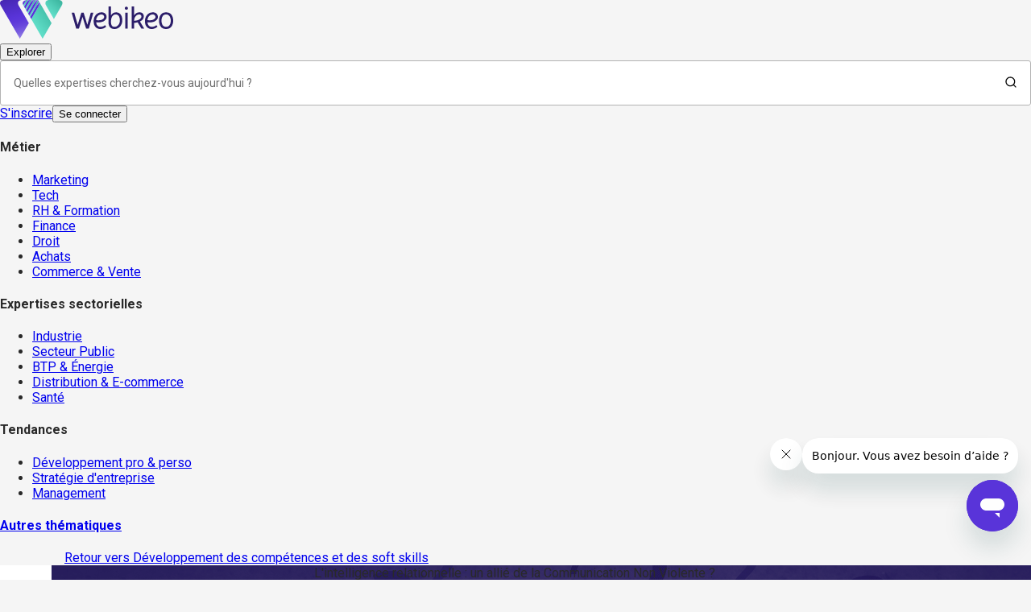

--- FILE ---
content_type: image/svg+xml
request_url: https://webikeo.fr/_next/static/media/banner-channel-background-round.dabefd7e.svg
body_size: 849
content:
<svg width="155" height="84" viewBox="0 0 155 84" fill="none" xmlns="http://www.w3.org/2000/svg">
<mask id="mask0_2268_34490" style="mask-type:alpha" maskUnits="userSpaceOnUse" x="0" y="0" width="244" height="245">
<g style="mix-blend-mode:multiply">
<path d="M244 122C244 189.379 189.379 244 122 244C54.6213 244 0 189.379 0 122C0 54.6214 54.6213 0.00012207 122 0.00012207C189.379 0.00012207 244 54.6214 244 122Z" fill="#304FE6"/>
</g>
</mask>
<g mask="url(#mask0_2268_34490)">
<path d="M-160 260.52L33.2712 -16.0001" stroke="#5FDDC7" stroke-width="4"/>
<path d="M-146.729 260.52L46.5427 -16.0001" stroke="#5FDDC7" stroke-width="4"/>
<path d="M-133.457 260.52L59.8142 -16.0001" stroke="#5FDDC7" stroke-width="4"/>
<path d="M-120.186 260.52L73.0857 -16.0001" stroke="#5FDDC7" stroke-width="4"/>
<path d="M-106.914 260.52L86.3571 -16.0001" stroke="#5FDDC7" stroke-width="4"/>
<path d="M-93.6426 260.52L99.6286 -16.0001" stroke="#5FDDC7" stroke-width="4"/>
<path d="M-80.3711 260.52L112.9 -16.0001" stroke="#5FDDC7" stroke-width="4"/>
<path d="M-67.0996 260.52L126.172 -16.0001" stroke="#5FDDC7" stroke-width="4"/>
<path d="M-53.8281 260.52L139.443 -16.0001" stroke="#5FDDC7" stroke-width="4"/>
<path d="M-40.5566 260.52L152.715 -16.0001" stroke="#5FDDC7" stroke-width="4"/>
<path d="M-27.2852 260.52L165.986 -16.0001" stroke="#5FDDC7" stroke-width="4"/>
<path d="M-14.0137 260.52L179.258 -16.0001" stroke="#5FDDC7" stroke-width="4"/>
<path d="M-0.742188 260.52L192.529 -16.0001" stroke="#5FDDC7" stroke-width="4"/>
<path d="M12.5293 260.52L205.8 -16.0001" stroke="#5FDDC7" stroke-width="4"/>
<path d="M25.8008 260.52L219.072 -16.0001" stroke="#5FDDC7" stroke-width="4"/>
<path d="M39.0723 260.52L232.343 -16.0001" stroke="#5FDDC7" stroke-width="4"/>
<path d="M52.3438 260.52L245.615 -16.0001" stroke="#5FDDC7" stroke-width="4"/>
<path d="M65.6152 260.52L258.886 -16.0001" stroke="#5FDDC7" stroke-width="4"/>
<path d="M78.8867 260.52L272.158 -16.0001" stroke="#5FDDC7" stroke-width="4"/>
<path d="M92.1582 260.52L285.429 -16.0001" stroke="#5FDDC7" stroke-width="4"/>
<path d="M105.43 260.52L298.701 -16.0001" stroke="#5FDDC7" stroke-width="4"/>
<path d="M118.701 260.52L311.972 -16.0001" stroke="#5FDDC7" stroke-width="4"/>
<path d="M131.973 260.52L325.244 -16.0001" stroke="#5FDDC7" stroke-width="4"/>
<path d="M145.244 260.52L338.515 -16.0001" stroke="#5FDDC7" stroke-width="4"/>
</g>
</svg>


--- FILE ---
content_type: application/javascript; charset=UTF-8
request_url: https://webikeo.fr/_next/static/chunks/4951-1ab32b8bb3c3446e.js
body_size: 16347
content:
"use strict";(self.webpackChunk_N_E=self.webpackChunk_N_E||[]).push([[4951],{80906:function(e,t,n){n.d(t,{$:function(){return Footer}});var r=n(83448),a=n(49169),i=n(52903),Footer=function(e){var t=e.categories,n=e.breadcrumbs,o=e.gtm,c=(0,a.$G)().t;return(0,i.tZ)(r.$,{t:c,categories:t,breadcrumbs:n,onConsentManagementClick:function(){return null},dataCy:"footer",dataTracking:{"data-click":"Footer","data-click-ch1":o.ch1,"data-click-ch2":o.ch2,"data-click-ch3":o.ch3,"data-click-lvl2":o.lvl2}})}},34328:function(e,t,n){n.d(t,{c:function(){return GTMTrackClick},s:function(){return GTMTrackPage}});var r=n(95235),a=n(2784),i=n(5632),o=n(23848);function ownKeys(e,t){var n=Object.keys(e);if(Object.getOwnPropertySymbols){var r=Object.getOwnPropertySymbols(e);t&&(r=r.filter(function(t){return Object.getOwnPropertyDescriptor(e,t).enumerable})),n.push.apply(n,r)}return n}function _objectSpread(e){for(var t=1;t<arguments.length;t++){var n=null!=arguments[t]?arguments[t]:{};t%2?ownKeys(Object(n),!0).forEach(function(t){(0,r.Z)(e,t,n[t])}):Object.getOwnPropertyDescriptors?Object.defineProperties(e,Object.getOwnPropertyDescriptors(n)):ownKeys(Object(n)).forEach(function(t){Object.defineProperty(e,t,Object.getOwnPropertyDescriptor(n,t))})}return e}var GTMTrackPage=function(e){var t=e.page,n=e.ch1,r=e.ch2,c=e.ch3,l=e.lvl2,s=e.custom,u=void 0===s?{}:s,d=(0,i.useRouter)(),p=(0,o.useSession)();return(0,a.useEffect)(function(){if(d.isReady&&"loading"!==p.status){var e,a=null==p?void 0:null===(e=p.data)||void 0===e?void 0:e.user;console.debug("GTM Navigation",{event:"trackingNavigation",sendPage:_objectSpread(_objectSpread({page:t,page_chapter1:n,page_chapter2:r,page_chapter3:c,site_level2:l},u),{},{langue:d.locale,userStatus:a?"connect\xe9":"non connect\xe9",userType:null!=a&&a.canClientConnect?"client":"non client"})})}},[t,n,r,c,l,u,d,p]),null},GTMTrackClick=function(e){var t=e.ch1,n=e.ch2,r=void 0===n?"":n,c=e.ch3,l=void 0===c?"":c,s=e.lvl2,u=void 0===s?0:s,d=(0,i.useRouter)(),p=(0,o.useSession)();return(0,a.useEffect)(function(){if(d.isReady&&"loading"!==p.status){var e,n=null==p?void 0:null===(e=p.data)||void 0===e?void 0:e.user,pushTrackingClick=function(e){if(e.target instanceof HTMLElement){var a=null!==(i=e.target.dataset)&&void 0!==i?i:null;if(a&&"click"in a&&("clickCh1"in a||t)&&("clickLvl2"in a||r)){var i,o,c,s,p,m=parseInt(a.clickLvl2);console.debug("GTM Click",{event:"trackingClic",sendClic:_objectSpread(_objectSpread(_objectSpread({click:a.click,click_chapter1:null!==(o=a.clickCh1)&&void 0!==o?o:t,click_chapter2:null!==(c=a.clickCh2)&&void 0!==c?c:r,click_chapter3:null!==(s=a.clickCh3)&&void 0!==s?s:l,site_level2:isNaN(m)?u:m,userType:null!=n&&n.canClientConnect?"client":"non client",userStatus:n?"connect\xe9":"non connect\xe9",langue:null===(p=d.locale)||void 0===p?void 0:p.toUpperCase()},a.locationWebinar&&{locationWebinar:a.locationWebinar}),a.sousCategorie&&{sousCategorie:a.sousCategorie}),a.sourceInscription&&{sourceInscription:a.sourceInscription})})}}};return document.addEventListener("click",pushTrackingClick),function(){return document.removeEventListener("click",pushTrackingClick)}}return function(){return null}},[t,r,l,u,d,p]),null}},85123:function(e,t,n){n.d(t,{h:function(){return Header}});var r=n(2784),a=n(54589),i=n(49169),o=n(23848),c=n(48214),l=n(5632),s=n(22995),u=n(52903),Header=function(e){var t=e.categories,n=e.gtm,d=(0,i.$G)().t,p=(0,o.useSession)(),m=(0,l.useRouter)(),b=(0,r.useMemo)(function(){var e;return null==p?void 0:null===(e=p.data)||void 0===e?void 0:e.user},[p]);return(0,u.tZ)(a.h,{t:d,dataCy:"header",menuDataList:t,signUpLinkUrl:"register",onLoginClick:function(){return m.push("/login")},onLogout:function(){return(0,o.signOut)({callbackUrl:"/"})},user:b,isUserLoading:"loading"===p.status,hasOnlyLogo:!1,hasSearchBar:!0,hasClientAccess:b&&b.canClientConnect,onClientConnect:function(){return(0,s.sA)()},headerSearchBar:function(){return(0,u.tZ)(c.Z,{dataCy:"home"})},dataTracking:{"data-click":"Header","data-click-ch1":n.ch1,"data-click-ch2":n.ch2,"data-click-ch3":n.ch3,"data-click-lvl2":n.lvl2}})}},56811:function(e,t,n){n.d(t,{r:function(){return BackToCategory}});var r=n(8125),a=n(20324),i=n(49169),o=n(39097),c=n.n(o),l=n(52903),BackToCategory=function(e){var t=e.url,n=e.label,o=e.className,s=(0,i.$G)().t;return(0,l.BX)(c(),{href:t,className:(0,a.m6)("flex items-center gap-2 text-primary-main linkCta",o),"data-click-ch3":"banni\xe8re","data-click":n?"retour vers ".concat(n):"retour vers tous les domaines d’expertise","data-cy":"back-category-link",children:[(0,l.tZ)(r.v,{name:"icon-arrow-left"}),n?s("common:links.back_to_category","",{category:n}):s("common:links.back_to_all_categories")]})}},18732:function(e,t,n){n.d(t,{k:function(){return WebinarRefererTracking}});var r=n(82876),a=n(2784),i=n(62902);function WebinarRefererTracking(e){var t=e.webinarId,n=e.subscriptionOriginList,o=(0,r.useSearchParams)();return(0,a.useEffect)(function(){if(!sessionStorage.getItem("subscription_tracking_".concat(t))){var e,r=null!==(e=o.get("source"))&&void 0!==e?e:i.zb,a=i.uL;n.some(function(e){return e.name===o.get("origin")})?a=o.get("origin"):i.A2.includes(r)&&(a=i.JR);var c={origin:a,source:r,campaign:o.get("campaign"),support:o.get("support"),channel_id:null};sessionStorage.setItem("subscription_tracking_".concat(t),JSON.stringify(c))}},[t,o,n]),null}},7794:function(e,t,n){n.d(t,{s:function(){return WebinarWithPlayer}});var r,a=n(95235),i=n(20406),o=n(28526),c=n.n(o),l=n(2784),s=n(65992),u=n(27149),d=n(62197),p=n(47746),m=n(8125),b=n(18033),f=n(55886);let g=(0,s.ZP)("div")`
  display: flex;
  flex-direction: column;
  align-items: center;
  height: auto;

  ${({theme:e})=>e.breakpoints.down("sm")} {
    height: 100%;
  }

  > div:first-child {
    height: 100%;
    display: flex;
    flex-direction: column;
    align-items: center;
    justify-content: center;
  }

  > button {
    width: 100%;
    max-width: 331px;

    ${({theme:e})=>e.breakpoints.down("sm")} {
      max-width: 294px;
    }
  }
`,h=(0,s.ZP)("div")`
  display: flex;
  flex-direction: row;
  column-gap: 8px;
  align-items: baseline;

  > a,
  > a:hover {
    text-decoration: underline;
  }

  ${({theme:e})=>e.breakpoints.down("sm")} {
      flex-wrap: wrap;
      justify-content: center;
  }
`,y=(0,s.ZP)("div")`
  width: 100%;
  text-align: center;

  ${({theme:e})=>e.breakpoints.down("sm")} {
    width: 200px;
  }
`,LockPanelForm=({t:e,onRegisterClick:t,onLoginClick:n,customCss:r,mode:a="dark",dataCy:i="lock-panel-form",dataTracking:o,actionType:c})=>{let s=(0,p.Z)(),v=(0,u.Z)(s.breakpoints.down("md")),w=v?"33px":"88px";"light"===a&&(w="80px");let k=Object.assign(Object.assign(Object.assign({},o),{"data-click":(null!=c?c:"")=="document"?"s'inscrire - ressource":"devenir membre"}),(null!=c?c:"")=="document"?{"data-click-ch3":"ressource"}:{"data-click-ch3":"noter le webinar"}),x=Object.assign(Object.assign(Object.assign({},o),{"data-click":(null!=c?c:"")=="document"?"connectez-vous pop up - ressource":"connectez-vous - d\xe9j\xe0 membre"}),(null!=c?c:"")=="document"?{"data-click-ch3":"ressource"}:{"data-click-ch3":"noter le webinar"});return l.createElement(g,{isMobile:v,style:r,mode:a,"data-cy":"lock-panel-form"},l.createElement("div",null,l.createElement(m.v,{name:"icon-lock",dataCy:`${i}-icon-lock`,style:{color:"light"===a?s.palette.primary.main:s.palette.neutral[50],fontSize:w}}),l.createElement(y,{isMobile:v,sx:{mt:v?"4px":"16px",mb:v?"8px":"16px"}},l.createElement(d.Z,{"data-cy":`${i}-register-content`,variant:"body2",color:"light"===a?"neutral.900":"neutral.50",component:"span"},e("common:lock-panel-form.register-content")))),l.createElement(b.K,{mode:a,size:`${v?"medium":"large"}`,label:e("common:signUp"),dataCy:`${i}-button`,onClick:t,dataTracking:k}),l.createElement(h,{sx:{mt:v?"5px":"16px"}},l.createElement(d.Z,{"data-cy":`${i}-already-member`,variant:"captionSemiBold",color:"light"===a?"neutral.900":"neutral.50",component:"span"},e("common:lock-panel-form.already-member")),l.createElement(f.e,{rel:"nofollow",onClick:n,dataTracking:x,dataCy:`${i}-anchor`},l.createElement(d.Z,Object.assign({component:"span",variant:"linkCta",color:"light"===a?"primary.main":"neutral.50"},x),e("common:lock-panel-form.connect")))))};var v=n(68782);let HasEngagedModal=({t:e,dataCy:t,isOpen:n,onClose:r,onRegisterClick:a,onLoginClick:i,dataTracking:o,actionType:c})=>l.createElement(v.u,{"data-cy":`${t}-has-engaged-modal`,open:n,onClose:r,hasCloseButton:!0,dataTracking:Object.assign(Object.assign({},o),(null!=c?c:"")=="document"?{"data-click":"fermeture pop up - ressource","data-click-ch3":"ressource"}:{"data-click-ch3":"noter le webinar"})},l.createElement(LockPanelForm,{t:e,dataCy:`${t}-engaged-modal`,onLoginClick:i,onRegisterClick:a,mode:"light",actionType:c}));var w=n(21280),k=n(36544),x=n(31312),_=n(49169),O=n(80123),C=n(5715),S=n(95965),E=n(82876),P=n(23848),j=n(29138),Z=n(41075),T=n(31073),$=n(33562),N=n(93683),D=n(13015),z=n(3245),R=n(31729),B=n(64402),W=n(22149),M=n(98614),I=n(19034),q=n.n(I),L=n(96577),F=n.n(L),X=n(52903),AboutTab=function(e){var t,n,r=e.webinar,a=e.channel,i=e.speakers,o=e.tags,c=e.organizers,s=e.customization,u=void 0===s?{}:s,d=e.bgColor,p=e.channelSubscribersCount,m=(0,_.$G)("common"),b=m.i18n,f=m.t,g=(0,E.useRouter)(),h=(0,C.N)().counters,y=r.status,v=r.isReplay&&(null===(t=r.clients)||void 0===t?void 0:null===(n=t.at(0))||void 0===n?void 0:n.hasActiveContentOnSite),w=(0,l.useMemo)(function(){var e=h.notes.find(function(e){return e.id_webinar===r.id});return(0,X.tZ)(M.a3,{i18n:b,children:(0,X.tZ)(T.Z,{score:(null==e?void 0:e.note)||0,count:(null==e?void 0:e.count)||0,color:u.mainColor})})},[h.notes,b,u.mainColor,r.id]),k=(0,l.useMemo)(function(){var e=q()(r.date);if("live"===y){var t=e.clone().add(r.duration,"minutes");return[{title:f("common:webinar_sheet.summary.schedule"),detail:"".concat(e.format("HH:mm")," - ").concat(t.format("HH:mm")," (Europe / Paris)")},{title:f("common:webinar_sheet.summary.date"),detail:e.format("DD/MM/YYYY")},{title:f("common:webinar_sheet.summary.replay"),detail:v?f("common:webinar_sheet.summary.available"):f("common:webinar_sheet.summary.not_available")},{title:f("common:webinar_sheet.summary.subscribersCount"),detail:f("common:subscribersWithCount","",{count:h.subscribers})}]}return[{title:f("common:webinar_sheet.summary.duration"),detail:"".concat(r.duration," mins")},{title:f("common:webinar_sheet.summary.replay"),detail:v?f("common:webinar_sheet.summary.available"):f("common:webinar_sheet.summary.not_available")},{title:f("common:webinar_sheet.summary.date"),detail:e.format("DD/MM/YYYY")},{title:f("common:webinar_sheet.summary.subscribersCount"),detail:f("common:subscribersWithCount","",{count:h.subscribers})},{title:f("common:webinar_sheet.summary.rating"),detail:w}]},[y,f,r.duration,r.date,h,v,w]);return(0,X.BX)("div",{children:[(0,X.BX)("div",{className:"flex gap-6 pb-16",children:[(0,X.BX)("div",{className:"flex flex-col w-full md:w-9/12 gap-16",children:[(0,X.tZ)("div",{className:"w-full",children:(0,X.BX)($.d,{title:r.title,author:{image:null==a?void 0:a.logoUrl.toString(),name:null==a?void 0:a.title,prefix:f("common:webinar_sheet.channel_title"),link:"/"+(null==a?void 0:a.path)},accentColor:u.accentColor,bgColor:d,children:[(0,X.tZ)("div",{dangerouslySetInnerHTML:{__html:r.description}}),(0,X.tZ)(Z.ZP,{item:!0,className:"terms-and-conditions",children:(0,X.tZ)(N.K,{t:f,clientOrganizers:c.client,webinarOrganizers:c.webinar})})]})}),(0,X.tZ)("div",{className:"w-full md:hidden","data-cy":"detail-list",children:(0,X.tZ)(D._,{children:(0,X.tZ)(z.q,{details:k})})}),!r.isSpeakerHidden&&(0,X.tZ)("div",{className:"w-full",children:(0,X.tZ)(R.A,{t:f,speakers:i,titleColor:u.accentColor,limit:3})}),o.length>0&&(0,X.tZ)(B.P,{t:f,tags:o,titleColor:u.accentColor})]}),(0,X.tZ)("div",{className:"max-md:hidden grow",children:(0,X.tZ)(D._,{sticky:!0,children:(0,X.tZ)(z.q,{details:k})})})]}),a&&(0,X.tZ)(W.E,{t:f,dataCy:"channel-banner",imgComponent:{Component:F()},channel:a,nbChannelFollows:p,onClick:function(){return g.push("/".concat(a.path))},dataTracking:{"data-click":"d\xe9couvrir la cha\xeene - bas de page"}})]})},A=n(55884),G=n(76739),H=n(65996),K=n(63955),U=n(66627),J=n(45924),Y=n(98623),Q=n(63649);let QualificationFormModal=({t:e,dataCy:t,isOpen:n,onHandleSubmit:r,onClose:a,form:i})=>{let[o,c]=(0,l.useState)(!1),[s,u]=(0,l.useState)(""),{handleSubmit:p,formState:m,control:f,watch:g,trigger:h}=(0,K.cI)({mode:"all",defaultValues:{formFields:i?i.formFields:[]}}),{fields:y}=(0,K.Dq)({control:f,name:"formFields"}),{isValid:w}=m;return l.createElement(v.u,{"data-cy":`${t}-qualification-form-modal`,open:n,onClose:a,className:"!pt-16 !pb-12 !px-16",hasCloseButton:!0},s&&l.createElement(Z.ZP,{container:!0},l.createElement(Z.ZP,{item:!0,xs:12,sx:{mb:5}},l.createElement(Y.s,{dataCy:`${t}-qualification-form-error`,mType:"error",t:e,message:s}))),l.createElement(Z.ZP,{item:!0,mb:4},l.createElement(d.Z,{"data-cy":`${t}-qualification-form-title`,variant:"title3",color:"primary.main",component:"span"},e("common:qualification-form-modal.title"))),l.createElement("form",{onSubmit:p(()=>{var e,t,n,a;return e=void 0,t=void 0,n=void 0,a=function*(){let e=g("formFields"),t=[];e.forEach(e=>{if(e.value&&("number"==typeof e.value||"string"==typeof e.value&&!Q.E.isEmpty(e.value))){let n=e.formFieldOptions.find(t=>t.id===Number(e.value)),r={value:"selection"===e.formFieldType.name?null==n?void 0:n.label:e.value,formFieldOption:"selection"===e.formFieldType.name?e.value:null,formField:e.id};t.push(r)}}),c(!0);try{r(t)}catch(e){u(e)}finally{c(!1)}},new(n||(n=Promise))(function(r,i){function fulfilled(e){try{step(a.next(e))}catch(e){i(e)}}function rejected(e){try{step(a.throw(e))}catch(e){i(e)}}function step(e){var t;e.done?r(e.value):((t=e.value)instanceof n?t:new n(function(e){e(t)})).then(fulfilled,rejected)}step((a=a.apply(e,t||[])).next())})}),"data-cy":`${t}-form-name`},l.createElement(Z.ZP,{container:!0,direction:"column",rowSpacing:2},y.map((n,r)=>"selection"===n.formFieldType.name?l.createElement(Z.ZP,{item:!0,xs:12,key:r},l.createElement(K.Qr,{name:`formFields.${r}.value`,control:f,rules:{required:n.is_required,validate:e=>!n.is_required||0!==Number(e)},render:({field:a,fieldState:i})=>l.createElement(J.P,Object.assign({t:e,dataCy:`${t}-qualification-form-fields-${r}`,label:n.label},a,{options:n.formFieldOptions.map(e=>({value:e.id,label:e.label})),error:i.error?e("forms.field.errors.required"):void 0,required:n.is_required,placeholder:e("forms.field.select.helper")}))})):l.createElement(Z.ZP,{item:!0,xs:12,key:r},l.createElement(K.Qr,{name:`formFields.${r}.value`,control:f,rules:{required:n.is_required,validate:{trim:e=>!n.is_required||!!e&&e.trim().length>0}},render:({field:a,fieldState:i})=>l.createElement(U.I,{inputProps:Object.assign(Object.assign({type:"text",dataCy:`${t}-qualification-form-fields-${r}`},a),{onBlur:()=>h(a.name)}),labelProps:{label:n.label,dataCy:`${t}-qualification-form-fields-${r}`,required:n.is_required},t:e,error:i.error?e("forms.field.errors.required"):void 0})}))),l.createElement(Z.ZP,{item:!0,xs:12},l.createElement(d.Z,{"data-cy":`${t}-qualification-form-required-help`,variant:"body1",color:"grey.700",component:"span"},e("common:qualification-form-modal.required-fields")))),l.createElement(Z.ZP,{container:!0,mt:4,justifyContent:"end"},l.createElement(b.K,{type:"submit",label:e("qualification-form-modal.continue-button"),dataCy:`${t}-qualification-form-submit`,mode:"light",size:"large",isLoading:o,disabled:!w}))))};var V=n(79215);function ownKeys(e,t){var n=Object.keys(e);if(Object.getOwnPropertySymbols){var r=Object.getOwnPropertySymbols(e);t&&(r=r.filter(function(t){return Object.getOwnPropertyDescriptor(e,t).enumerable})),n.push.apply(n,r)}return n}function _objectSpread(e){for(var t=1;t<arguments.length;t++){var n=null!=arguments[t]?arguments[t]:{};t%2?ownKeys(Object(n),!0).forEach(function(t){(0,a.Z)(e,t,n[t])}):Object.getOwnPropertyDescriptors?Object.defineProperties(e,Object.getOwnPropertyDescriptors(n)):ownKeys(Object(n)).forEach(function(t){Object.defineProperty(e,t,Object.getOwnPropertyDescriptor(n,t))})}return e}var Qualification=function(e){var t=e.webinarId,n=e.open,r=e.form,a=e.onClose,i=e.onSubmit,o=(0,_.$G)().t,c=(0,C.N)(),l=c.subscription,s=c.setSubscription,u=(0,V.qd)().setToastrState;return(0,X.tZ)(QualificationFormModal,{t:o,dataCy:"",isOpen:void 0!==n&&n,form:r,onClose:function(){a()},onHandleSubmit:function(e){"spectator"===l.role&&(0,A.Vx)(t,e).then(function(e){!0===e.success?(s(_objectSpread(_objectSpread({},l),{},{subscription:e.data})),i()):u({isOpen:!0,type:"error",message:o([e.message,"error:unknown"],"")})}).catch(function(e){e instanceof TypeError?u({isOpen:!0,type:"error",message:e.message||o("error:unknown")}):u({isOpen:!0,type:"error",message:o("error:unknown")})})}})},ee=n(62902),et=n(73972),en=n(97575);let er=(0,s.ZP)(Z.ZP)`
  ${({theme:e})=>e.breakpoints.up("md")} {
    margin-left: -31px !important;
  }
`,ea=(0,s.ZP)(Z.ZP)`
  width: 100%;

  button {
    width: 100%;
  }
`,ei=(0,s.ZP)(d.Z)`
  a {
    text-decoration: underline;
  }
  li {
    list-style: none;
  }
`,eo=(0,s.ZP)(Z.ZP)`
  margin-bottom: ${({theme:e})=>e.spacing(5)};
`,DataPrivacyModal=({t:e,dataCy:t,isOpen:n,onClose:r,clientOrganizers:a,webinarOrganizers:i=[],gdprTarget:o,gdprConsentMention:c,dataPrivacySharingConsent:s,modalLoadingButton:u,onButtonClick:p,onHandleChangeSharingConsent:m,buttonType:f="webinar",dataTracking:g})=>{let[h,y]=(0,l.useState)(s);a.length>0&&a.forEach(e=>{e&&(e.is_applied_to_all_webinars||0===i.length&&e.is_default)&&!i.map(e=>e.id).includes(e.id)&&i.push(e)});let w=o==ee.vZ.BTOC;return l.createElement(v.u,{"data-cy":`${t}-data-privacy-modal`,open:n,onClose:r,hasCloseButton:!0,dataTracking:Object.assign(Object.assign({},g),{"data-click":"croix de fermeture","data-click-ch1":"popin gdpr","data-click-ch2":"","data-click-lvl2":1})},l.createElement(Z.ZP,{container:!0,direction:"column"},l.createElement(eo,{item:!0},l.createElement(d.Z,{"data-cy":`${t}-data-privacy-modal-title`,variant:"title2",color:"primary.main",component:"span"},e("common:data-privacy.title"))),(c.shouldAskConsent||w)&&l.createElement(er,{item:!0,mt:c.consentMention&&c.consentMention.length>55||w?3:1},l.createElement(et.X,{"data-cy":`${t}-data-privacy-modal-ask-consent`,name:"ask-consent",checked:h,onChange:e=>{y(e.target.checked),m&&m(e)},className:"items-start"},l.createElement("span",{className:"body2 text-neutral-800"},w?e("common:data-privacy.main-text-btoc"):c.consentMention))),c.siteMention&&l.createElement(Z.ZP,{item:!0,mt:c.consentMention&&c.consentMention.length>55?3:1,mb:i.length>0?3:0},l.createElement(d.Z,{variant:"body2",color:"neutral.800",component:"div",dangerouslySetInnerHTML:{__html:c.siteMention},"data-cy":`${t}-data-privacy-modal-site-mention`})),i.length>0&&l.createElement(Z.ZP,{item:!0},!w&&l.createElement(d.Z,{variant:"body2",color:"neutral.800","data-cy":`${t}-data-privacy-modal-text`},`${e("common:data-privacy.main-text")}`),l.createElement("br",null),l.createElement(d.Z,{variant:"body2",color:"neutral.800","data-cy":`${t}-data-privacy-modal-text-1`},`${e("common:data-privacy.main-text-1")}`),l.createElement(ei,{variant:"body2",color:"neutral.800","data-cy":`${t}-data-privacy-modal-organizers`},1===i.length?l.createElement(en.c,{t:e,organizer:i[0],dataCy:`${t}-data-privacy-modal-organizer-link`}):i.map((n,r)=>l.createElement("li",{key:n.id},l.createElement(en.c,{organizer:n,t:e,dataCy:`${t}-data-privacy-modal-organizer-link-${r}`}))))),l.createElement(ea,{item:!0,mt:5},l.createElement(b.K,{id:`${t}-data-privacy-modal-btn`,size:"large",mode:"light",label:"webinar"===f?e("data-privacy.webinar-button"):e("data-privacy.document-button"),dataCy:`${t}-data-privacy-modal-btn`,onClick:()=>p(!c.shouldAskConsent||h),isLoading:u,dataTracking:Object.assign(Object.assign({},g),{"data-click":"accepter les conditions pour participer","data-click-ch1":"popin gdpr","data-click-ch2":"","data-click-lvl2":1})}))))};var ec=(r=(0,i.Z)(c().mark(function _callee(e,t){var n;return c().wrap(function(r){for(;;)switch(r.prev=r.next){case 0:return r.next=2,fetch("/api/subscriptions/".concat(e,"/dataPrivacy"),{method:"POST",headers:{"Content-Type":"application/json"},body:JSON.stringify({hasDataPrivacy:t})});case 2:return n=r.sent,r.next=5,n.json();case 5:return r.abrupt("return",r.sent);case 6:case"end":return r.stop()}},_callee)})),function(e,t){return r.apply(this,arguments)});function DataPrivacy_ownKeys(e,t){var n=Object.keys(e);if(Object.getOwnPropertySymbols){var r=Object.getOwnPropertySymbols(e);t&&(r=r.filter(function(t){return Object.getOwnPropertyDescriptor(e,t).enumerable})),n.push.apply(n,r)}return n}function DataPrivacy_objectSpread(e){for(var t=1;t<arguments.length;t++){var n=null!=arguments[t]?arguments[t]:{};t%2?DataPrivacy_ownKeys(Object(n),!0).forEach(function(t){(0,a.Z)(e,t,n[t])}):Object.getOwnPropertyDescriptors?Object.defineProperties(e,Object.getOwnPropertyDescriptors(n)):DataPrivacy_ownKeys(Object(n)).forEach(function(t){Object.defineProperty(e,t,Object.getOwnPropertyDescriptor(n,t))})}return e}var DataPrivacy=function(e){var t,n,r=e.open,a=e.onClose,o=e.type,s=e.organizers,u=e.gdprConsentMention,d=e.gdprTarget,p=(0,C.N)(),m=p.subscription,b=p.setSubscription,f=(0,_.$G)().t,g=(0,V.qd)().setToastrState,h=(0,l.useState)(!1),y=h[0],v=h[1],w=(t=(0,i.Z)(c().mark(function _callee(e){var t;return c().wrap(function(n){for(;;)switch(n.prev=n.next){case 0:if(!("spectator"!==m.role)){n.next=2;break}return n.abrupt("return");case 2:return v(!0),n.prev=3,n.next=6,ec(m.subscription.id,e);case 6:!0===(t=n.sent).success?(b(function(e){return DataPrivacy_objectSpread(DataPrivacy_objectSpread({},e),{},{subscription:t.data})}),a("submit")):g({isOpen:!0,type:"error",message:f([t.message,"error:unknown"],"")}),n.next=13;break;case 10:n.prev=10,n.t0=n.catch(3),n.t0 instanceof TypeError?g({isOpen:!0,type:"error",message:n.t0.message||f("error:unknown")}):g({isOpen:!0,type:"error",message:f("error:unknown")});case 13:v(!1);case 14:case"end":return n.stop()}},_callee,null,[[3,10]])})),function(e){return t.apply(this,arguments)});return(0,X.tZ)(DataPrivacyModal,{t:f,isOpen:void 0!==r&&r,clientOrganizers:s.client,webinarOrganizers:s.webinar,onClose:function(){return a("close")},gdprConsentMention:u,dataPrivacySharingConsent:null!==(n=u.defaultConsent)&&void 0!==n&&n,onButtonClick:function(e){w(e)},modalLoadingButton:y,buttonType:o,gdprTarget:d,dataCy:"",dataTracking:{}})},el=n(33418);function Rating_ownKeys(e,t){var n=Object.keys(e);if(Object.getOwnPropertySymbols){var r=Object.getOwnPropertySymbols(e);t&&(r=r.filter(function(t){return Object.getOwnPropertyDescriptor(e,t).enumerable})),n.push.apply(n,r)}return n}function Rating_objectSpread(e){for(var t=1;t<arguments.length;t++){var n=null!=arguments[t]?arguments[t]:{};t%2?Rating_ownKeys(Object(n),!0).forEach(function(t){(0,a.Z)(e,t,n[t])}):Object.getOwnPropertyDescriptors?Object.defineProperties(e,Object.getOwnPropertyDescriptors(n)):Rating_ownKeys(Object(n)).forEach(function(t){Object.defineProperty(e,t,Object.getOwnPropertyDescriptor(n,t))})}return e}var Rating=function(e){var t,n,r=e.mainColor,a=e.accentColor,o=(0,_.$G)().t,s=(0,C.N)(),u=s.subscription,d=s.setSubscription,p=(0,l.useCallback)((t=(0,i.Z)(c().mark(function _callee(e,t){var n,r;return c().wrap(function(a){for(;;)switch(a.prev=a.next){case 0:if(!("spectator"!==u.role||u.subscription.has_rated)){a.next=2;break}return a.abrupt("return",o("error:unknown"));case 2:return a.next=4,(0,A.Dk)(u.subscription.id,e,t);case 4:if(!1!==(n=a.sent).success){a.next=7;break}return a.abrupt("return",o(null!==(r=n.message)&&void 0!==r?r:"error:unknown",n.message));case 7:return a.abrupt("return",d(Rating_objectSpread(Rating_objectSpread({},u),{},{subscription:Rating_objectSpread(Rating_objectSpread({},u.subscription),{},{has_rated:!0})})));case 8:case"end":return a.stop()}},_callee)})),function(e,n){return t.apply(this,arguments)}),[u,o,d]),m=(0,l.useMemo)(function(){return"spectator"===u.role&&u.subscription&&(null==u?void 0:u.subscription.minutes_live)+(null==u?void 0:u.subscription.minutes_replay)>=1},[u]);return(0,X.tZ)(el.v,{t:o,hasAlreadyRating:"spectator"!==u.role||(null===(n=u.subscription)||void 0===n?void 0:n.has_rated),onRate:p,hasEngaged:m,mainColor:r,accentColor:a,disabled:!m,dataCy:""})},es=n(8307),ResourcesTab=function(e){var t,n=e.customization,r=e.document,a=e.beforeDownload,o=void 0===a?function(){return Promise.resolve(!0)}:a,s=(0,_.$G)().t,u=(0,V.qd)().setToastrState,d=(0,l.useState)(void 0),p=d[0],m=d[1],b=(0,l.useCallback)((t=(0,i.Z)(c().mark(function _callee(e){var t;return c().wrap(function(n){for(;;)switch(n.prev=n.next){case 0:return n.prev=0,n.next=3,o();case 3:if(n.sent){n.next=6;break}return n.abrupt("return");case 6:return n.next=8,(0,A.AG)(e);case 8:!0===(t=n.sent).success?(m(t.url),window.open(t.url,"_blank")):u({isOpen:!0,type:"error",message:s([t.message,"error:unknown"],"")}),n.next=15;break;case 12:n.prev=12,n.t0=n.catch(0),n.t0 instanceof TypeError?u({isOpen:!0,type:"error",message:n.t0.message||s("error:unknown")}):u({isOpen:!0,type:"error",message:s("error:unknown")});case 15:case"end":return n.stop()}},_callee,null,[[0,12]])})),function(e){return t.apply(this,arguments)}),[o,u,s]);return(0,X.tZ)(X.HY,{children:(0,X.BX)("div",{children:[(0,X.tZ)("h2",{className:"title2 text-neutral-main pb-2",children:s("common:webinar_sheet.resources.title")}),(0,X.tZ)("span",{className:"body2 text-neutral-700",children:s("common:webinar_sheet.resources.".concat(r?"section_with_resources":"section_with_no_resources"))}),(null==r?void 0:r.id)&&(0,X.tZ)("div",{className:"pt-12",children:(0,X.tZ)(es.d,{t:s,document:r,onClick:b,mainColor:null==n?void 0:n.mainColor,accentColor:null==n?void 0:n.accentColor,iconColor:null==n?void 0:n.formColor,downloadUrl:p})})]})})},eu=n(71028),ed=n(79234),ep=n(39097),em=n.n(ep),eb=n(20324),ef=n(40489),IframePanel=function(e){var t=e.channel,n=e.background,r=e.title,a=e.children,i=e.onPlay,o=void 0===i?function(){return Promise.resolve(!0)}:i,c=e.forcePlay,s=void 0!==c&&c,u=e.onLogin,d=e.onRegister,p=(0,P.useSession)(),b=(0,_.$G)().t,f=(0,l.useState)(!1),g=f[0],h=f[1],y=(0,l.useState)(!1),v=y[0],w=y[1],k=(0,l.useCallback)(function(){h(!0),o().then(function(e){e&&w(!0)}).catch(function(e){throw Error(e)}).finally(function(){h(!1)})},[o]);return(0,l.useEffect)(function(){s&&k()},[s,k]),(0,X.BX)("div",{"data-cy":"iframe",className:(0,eb.m6)((0,ef.W)("max-h-[90svh] w-full bg-primary-800 md:aspect-video aspect-[9/16] !bg-no-repeat !bg-center !bg-cover",!v&&"min-h-[400px] max-sm:h-svw xl:min-h-[440px] sm:h-[calc(100svw/2.1)] flex flex-col items-center justify-center relative")),style:{background:null!=n&&n.image?"linear-gradient(0deg, rgba(44, 30, 106, 0.8), rgba(44, 30, 106, 0.8)), url(".concat(n.image,"), #2c1e6a"):null==n?void 0:n.color},children:[v&&a,!v&&(0,X.BX)(X.HY,{children:[(0,X.BX)("div",{className:"text-grey-50 flex-col gap-4 p-10 top-10 left-10 max-w-[35svw] absolute max-md:hidden md:flex",children:[(null==t?void 0:t.logoUrl)&&(0,X.tZ)(em(),{href:"/".concat(t.path),"data-click":"logo - ".concat(t.title),children:(0,X.tZ)(eu.z,{title:t.title,logo:(0,X.tZ)(F(),{src:t.logoUrl.toString(),alt:"",width:64,height:64}),logoAlt:t.title,dataCy:"iframe-logo-with-title"})}),(0,X.tZ)("span",{className:"title3","data-cy":"iframe-webinar-title",children:r})]}),(0,X.BX)("div",{className:"text-grey-100 text-center",children:[(g||"loading"===p.status)&&(0,X.tZ)(ed.a,{mode:"light",size:"large",dataCy:"loader-iframe"}),!g&&"authenticated"===p.status&&(0,X.tZ)(m.v,{onClick:k,name:"icon-play-circle",dataCy:"icon-play",style:{fontSize:"88px",cursor:"pointer"}}),!g&&"unauthenticated"===p.status&&(0,X.tZ)(LockPanelForm,{t:b,dataCy:"lock",onLoginClick:u,onRegisterClick:d})]})]})]})},eg=n(47099),eh=n(59523),ey=n(56811);function RatingModal(e){var t=e.webinarDate,n=e.webinarDuration,r=(0,_.$G)().t,a=(0,l.useState)(!1),i=a[0],o=a[1],c=(0,C.N)().subscriptionRef;return(0,l.useEffect)(function(){var e=(0,O.a7)(t,n),r=setTimeout(function(){"live"===e&&"spectator"===c.current.role&&c.current.subscription&&!c.current.subscription.has_rated&&c.current.subscription.engaged_at&&o(!0)},(0,O.DQ)(t,.9*n)-Date.now());return function(){clearTimeout(r)}},[t,n]),(0,X.BX)(v.u,{open:i,onClose:function(){return o(!1)},className:"!p-6",hasCloseButton:!0,"data-cy":"rating-modal",children:[(0,X.tZ)("div",{className:"title3 mb-3",children:r("common:webinar_sheet.rating-modal.modal.title")}),(0,X.tZ)(Rating,{})]})}var ev=n(28670);function WebinarWithPlayer_ownKeys(e,t){var n=Object.keys(e);if(Object.getOwnPropertySymbols){var r=Object.getOwnPropertySymbols(e);t&&(r=r.filter(function(t){return Object.getOwnPropertyDescriptor(e,t).enumerable})),n.push.apply(n,r)}return n}function WebinarWithPlayer_objectSpread(e){for(var t=1;t<arguments.length;t++){var n=null!=arguments[t]?arguments[t]:{};t%2?WebinarWithPlayer_ownKeys(Object(n),!0).forEach(function(t){(0,a.Z)(e,t,n[t])}):Object.getOwnPropertyDescriptors?Object.defineProperties(e,Object.getOwnPropertyDescriptors(n)):WebinarWithPlayer_ownKeys(Object(n)).forEach(function(t){Object.defineProperty(e,t,Object.getOwnPropertyDescriptor(n,t))})}return e}var OpenInNewTab=function(e){var t=e.url,n=(0,_.$G)().t;return(0,l.useEffect)(function(){window.open(t,"_blank","noreferrer")},[t]),(0,X.BX)("div",{className:"text-white font-bold text-4xl text-center cursor-pointer hover:text-white/80",onClick:function(){return window.open(t,"_blank","noreferrer")},children:[n("common:webinar.live.room_in_another_tab"),(0,X.tZ)("br",{}),(0,X.tZ)("span",{className:"cursor-pointer text-blue-500 underline",children:n("common:webinar.live.open_room_link_text")})," ",n("common:webinar.live.open_room_link")]})},WebinarWithPlayer=function(e){var t,n,r,a,o,s,u,d,p=e.category,m=e.tags,b=e.webinar,f=e.organizers,g=e.qualificationForm,h=e.gdprConsentMention,y=e.ctas,v=e.customizations,Z=(0,C.N)(),T=Z.subscription,$=Z.setSubscription,N=Z.counters,D=Z.subscriptionRef,z=(0,_.$G)().t,R=(0,E.useRouter)(),B=(0,P.useSession)(),W=(0,G.y)(b.id),M=(0,eg.Z)(b),I=(0,V.qd)().setToastrState,q=b.isReplay&&(null===(n=b.clients)||void 0===n?void 0:null===(r=n.at(0))||void 0===r?void 0:r.hasActiveContentOnSite),L=(0,O.a7)(b.date,b.duration),F=q||"live"===L||"upcoming"===L,K=(0,l.useState)(!1),U=K[0],J=K[1],Y=(0,l.useState)(!1),Q=Y[0],ee=Y[1],et=(0,l.useState)(!1),en=et[0],er=et[1],ea=(0,l.useState)(!1),ei=ea[0],eo=ea[1],ec=(0,l.useRef)(!1),el=(0,l.useRef)(Promise.withResolvers()),es=(0,l.useRef)(Promise.withResolvers()),eu=(0,l.useRef)("webinar"),ed=(t=(0,i.Z)(c().mark(function _callee(){var e,t,n,r,a,i,o,l,s,u;return c().wrap(function(c){for(;;)switch(c.prev=c.next){case 0:if(el.current=Promise.withResolvers(),es.current=Promise.withResolvers(),e=!1,t=T,"loading"!==B.status){c.next=8;break}return c.abrupt("return",!1);case 8:if("unauthenticated"!==B.status){c.next=11;break}return J(!0),c.abrupt("return",!1);case 11:if(c.prev=11,"private"!==b.visibility){c.next=19;break}return c.next=15,(0,A.cI)(b.id);case 15:if(!1!==c.sent.success){c.next=19;break}return I({isOpen:!0,message:z("common:errors.subscribe.403_email_not_allowed"),type:"error"}),c.abrupt("return",!1);case 19:if(!("spectator"===T.role&&!T.subscription)){c.next=28;break}return c.next=22,(0,A.aw)(b.id,{subscriptionOrigin:null!==(a=null==W?void 0:W.origin)&&void 0!==a?a:"webikeo",source:null!==(i=null==W?void 0:W.source)&&void 0!==i?i:"site",trackingCampaign:null==W?void 0:W.campaign,trackingSupport:null==W?void 0:W.support,channel:null==W?void 0:W.channel_id,sendNotificationOnPersist:"true",isMarketable:!0,hasDataPrivacySharingConsent:null});case 22:if(!1!==(o=c.sent).success){c.next=26;break}return I({isOpen:!0,type:"error",message:z([o.message,"error:unknown"],"")}),c.abrupt("return",!1);case 26:e=!0,t=o.data;case 28:if("spectator"!==T.role){c.next=44;break}return c.next=31,(0,H.K)(b.gdprTarget.name);case 31:if(!1!==(l=c.sent).success){c.next=37;break}return I({isOpen:!0,type:"error",message:z([l.message,"error:unknown"],"")}),c.abrupt("return",!1);case 37:if(l.data.complete){c.next=44;break}return s=new URLSearchParams({check:"true"}),l.data.stepTwo&&l.data.stepThree&&s.append("next","true"),e&&s.append("success","success.subscribed_to_webinar"),M(eu.current),R.push("/register/step-".concat(l.data.stepTwo?"two":"three","?").concat(s.toString())),c.abrupt("return",!1);case 44:if(!("spectator"===t.role&&!t.token)){c.next=52;break}return c.next=47,(0,A.PX)(b.id);case 47:if(!1!==(u=c.sent).success){c.next=51;break}return I({isOpen:!0,type:"error",message:z([u.message,"error:unknown"],"")}),c.abrupt("return",!1);case 51:t=WebinarWithPlayer_objectSpread(WebinarWithPlayer_objectSpread({},t),{},{subscription:WebinarWithPlayer_objectSpread(WebinarWithPlayer_objectSpread({},t.subscription),u.data)});case 52:if($(t),!("spectator"===t.role&&!1===ec.current&&(!1===t.qualifForm.allRequired||!1===t.qualifForm.answeredOne))){c.next=60;break}return ee(!0),c.next=57,es.current.promise;case 57:if(c.t0=c.sent,!1!==c.t0){c.next=60;break}return c.abrupt("return",!1);case 60:if(!(!1===ei&&"spectator"===t.role&&!(null!==(n=t.subscription)&&void 0!==n&&n.has_data_privacy_sharing_consent)&&(null===(r=t.subscription)||void 0===r?void 0:r.engaged_at)===null)){c.next=67;break}return er(!0),c.next=64,el.current.promise;case 64:if(c.t1=c.sent,!1!==c.t1){c.next=67;break}return c.abrupt("return",!1);case 67:return c.abrupt("return",!0);case 70:return c.prev=70,c.t2=c.catch(11),console.error(c.t2),c.t2 instanceof TypeError?I({isOpen:!0,type:"error",message:c.t2.message||z("error:unknown")}):I({isOpen:!0,type:"error",message:z("error:unknown")}),c.abrupt("return",!1);case 75:case"end":return c.stop()}},_callee,null,[[11,70]])})),function(){return t.apply(this,arguments)}),onQualificationSubmit=function(e){if("close"===e&&"live"===L){R.push("/webinar/".concat(b.slug));return}ec.current="submit"===e,es.current.resolve("submit"===e),ee(!1)},_onLogin=function(e){M(null!=e?e:eu.current),R.push("/login")},_onRegister=function(e){M(null!=e?e:eu.current),R.push("/register")},ep=(0,l.useCallback)(function(e,t){var n;e+t>=1&&"spectator"===D.current.role&&(null===(n=D.current.subscription)||void 0===n?void 0:n.engaged_at)===null&&(0,A.pI)(b.id).then(function(e){e.success&&$(e.data)}).catch(function(e){return console.error(e)})},[b.id,$]);return"upcoming"===L&&"spectator"===T.role?null:(0,X.BX)(X.HY,{children:[(0,X.tZ)(HasEngagedModal,{t:z,isOpen:U,onClose:function(){return J(!1)},onLoginClick:function(){return _onLogin()},onRegisterClick:function(){return _onRegister()},dataCy:"",dataTracking:{}}),(0,X.tZ)(DataPrivacy,{open:en,onClose:function(e){if("close"===e&&"live"===L){R.push("/webinar/".concat(b.slug));return}eo("submit"===e),el.current.resolve("submit"===e),er(!1)},type:"resources"===eu.current?"document":eu.current,organizers:f,gdprConsentMention:h,gdprTarget:null===(a=b.gdprTarget)||void 0===a?void 0:a.name}),g&&(0,X.tZ)(Qualification,{webinarId:b.id,open:Q,form:g,onClose:function(){return onQualificationSubmit("close")},onSubmit:function(){return onQualificationSubmit("submit")}}),(0,X.BX)("div",{className:"w-full mb-6",children:[(0,X.tZ)("div",{className:"bg-primary-900 py-6 pl-4 md:pl-20",children:(0,X.tZ)(ey.r,{url:p.url,label:p.label,className:"text-white"})}),F&&(0,X.BX)(IframePanel,{channel:null===(o=b.channels)||void 0===o?void 0:o.at(0),background:{image:null===(s=b.logoUrl)||void 0===s?void 0:s.toString()},title:b.title,onPlay:function(){return eu.current="webinar",ed()},onLogin:function(){return _onLogin("webinar")},onRegister:function(){return _onRegister("webinar")},forcePlay:"live"===L,children:[("spectator"===T.role||"webilive"===b.meetingService)&&T.token&&"upcoming"!==L&&(0,X.BX)(X.HY,{children:["webikeo"===b.meetingService&&(0,X.tZ)(w.h,{url:T.token}),"webilive"===b.meetingService&&(0,X.tZ)(ev.o,{token:T.token,webinarId:b.id.toString(),customizations:v,isSimulive:(null===(u=b.meetingServiceOptions)||void 0===u?void 0:u.simulive)===!0}),"spectator"===T.role&&(0,X.tZ)(S.d,{url:"subscriptions/".concat(T.subscription.id),type:L,onAddMinutes:ep})]}),"speaker"===T.role&&"webikeo"===b.meetingService&&(0,X.tZ)(OpenInNewTab,{url:T.token}),"staff"===T.role&&"webikeo"===b.meetingService&&(0,X.tZ)(w.h,{url:T.token})]})]}),(0,X.BX)(k.R,{children:["spectator"===T.role&&(null===(d=T.subscription)||void 0===d?void 0:d.engaged_at)!=null&&(0,X.tZ)(eh.b,{ctas:y,subscription:T.subscription,hasContactCTA:b.has_contacted_cta,updateSubscription:function(e){$(WebinarWithPlayer_objectSpread(WebinarWithPlayer_objectSpread({},T),{},{subscription:WebinarWithPlayer_objectSpread(WebinarWithPlayer_objectSpread({},T.subscription),e)}))}}),(0,X.BX)("div",{className:"relative",children:[(0,X.tZ)("div",{className:"max-sm:mb-6 text-center sm:absolute top-0 right-0 p-3 z-10",children:(0,X.tZ)(x.T,{t:z,size:"medium",mode:"light",shareUrl:window.location.toString(),webinar:b,dataCy:"share"})}),(0,X.BX)(j.m,{value:"about",useHashTracking:!0,children:[(0,X.tZ)(j.m.Tab,{name:"about",title:z("common:webinar_sheet.tabs.about"),children:(0,X.tZ)(AboutTab,{webinar:b,channel:b.channels[0],organizers:f,speakers:b.speakers,tags:m,bgColor:"#f5f5f5",channelSubscribersCount:N.follow})}),F&&(0,X.tZ)(j.m.Tab,{name:"rate",title:z("common:webinar_sheet.tabs.rate"),guard:function(){return"authenticated"!==B.status?(eu.current="webinar",J(!0),Promise.resolve(!1)):Promise.resolve(!0)},children:(0,X.tZ)("div",{className:"w-full sm:w-8/12 lg:w-6/12",children:(0,X.tZ)(Rating,{})})}),(0,X.tZ)(j.m.Tab,{name:"resources",title:z("common:webinar_sheet.tabs.resources","",{count:b.document?1:0}),children:(0,X.tZ)("div",{className:"w-full sm:w-8/12 lg:w-5/12",children:(0,X.tZ)(ResourcesTab,{document:b.document,beforeDownload:function(){return eu.current="resources",ed()}})})})]}),(0,X.tZ)(RatingModal,{webinarDate:b.date,webinarDuration:b.duration})]})]})]})}},47099:function(e,t,n){var r=n(8529),a=n(30227),i=n(91709),o=n(76739),c=n(82876);t.Z=function(e){var t=(0,c.usePathname)(),n=(0,i.Xs)("last-visited-url","/"),l=(0,r.Z)(n,2)[1],s=(0,i.Xs)("register-source","header"),u=(0,r.Z)(s,2)[1],d=(0,i.Xs)("webinar-source",""),p=(0,r.Z)(d,2)[1],m=(0,i.Xs)("tab-source",""),b=(0,r.Z)(m,2)[1],f=(0,i.Xs)("next-auth-action",""),g=(0,r.Z)(f,2)[1],h=(0,i.Xs)("next-auth-data",{}),y=(0,r.Z)(h,2)[1],v=(0,i.Xs)("gdpr-target",null),w=(0,r.Z)(v,2)[1],k=(0,o.y)(e.id);return function(n){u(n),p(e.title),b(n),g("subscribe"),y({subscribe:{webinar:e.id,subscriptionOrigin:k?k.origin:"webikeo",source:k?k.source:"site",trackingCampaign:k?k.campaign:"",trackingSupport:k?k.support:"",channel:k?k.channel_id:"",sendNotificationOnPersist:!0,isMarketable:!0},webinar:(0,a.cW)(e)}),w(e.gdprTarget.name),l(t)}}},76739:function(e,t,n){n.d(t,{D:function(){return useSetSubscriptionTracking},y:function(){return useGetSubscriptionTracking}});var r=n(62902);function useSetSubscriptionTracking(e,t,n,a,i,o,c,l){if(useGetSubscriptionTracking(i))return!1;var s=r.zb;"webinarShare"===o?(s=r.k4,t&&r.ol.includes(t)&&(s=t)):"webinarInvite"===o?(s=r.zc,t&&t===r.yi&&(s=r.yi)):"mailing"===o&&t?s=t:"webinar"===o&&t?s=t:"channelShare"===o&&t&&(s=t);var u=r.uL;e&&c.find(function(t){return t.name===e})?u=e:s&&r.A2.includes(s)&&(u=r.JR);var d={origin:u,source:s,campaign:n||null,support:a||null,channel_id:l||null};return sessionStorage.setItem("subscription_tracking_".concat(i),JSON.stringify(d)),d}function useGetSubscriptionTracking(e){var t=sessionStorage.getItem("subscription_tracking_".concat(e));return t?JSON.parse(t):null}},80123:function(e,t,n){n.d(t,{DQ:function(){return getWebinarEndTime},a7:function(){return getWebinarStatus},Ih:function(){return sortByPriority}});var r=n(34406);function makeSerializable(e){return JSON.parse(JSON.stringify(e))}Date.prototype.toJSON=function(){r.env.TZ="Europe/Paris";let e=this.getHours()+this.getTimezoneOffset()/60,t=new Date(this);return t.setHours(e),t.toISOString()},BigInt.prototype.toJSON=function(){return Number(this)};var getWebinarStatus=function(e,t){var n=new Date(makeSerializable(e)),r=Date.now(),a=getAccessibleWebinarDate(e).getTime();return r<a?"upcoming":a<=r&&r<=n.getTime()+6e4*t?"live":"replay"},getAccessibleWebinarDate=function(e){var t=new Date(makeSerializable(e));return new Date(t.getTime()-18e5)},getWebinarEndTime=function(e,t){return new Date(makeSerializable(e)).getTime()+6e4*t},sortByPriority=function(e){var t={live:2,upcoming:1,replay:0};return e.sort(function(e,n){if(e.status&&n.status){if(e.status!==n.status)return t[n.status]-t[e.status];if("replay"===e.status)return new Date(n.date).getTime()-new Date(e.date).getTime()}return new Date(e.date).getTime()-new Date(n.date).getTime()})}},65996:function(e,t,n){n.d(t,{K:function(){return s},R:function(){return l}});var r,a,i=n(20406),o=n(28526),c=n.n(o),l=(r=(0,i.Z)(c().mark(function _callee(){var e;return c().wrap(function(t){for(;;)switch(t.prev=t.next){case 0:return t.next=2,fetch("/api/user/me/isBTOC",{method:"GET"});case 2:return e=t.sent,t.next=5,e.json();case 5:return t.abrupt("return",t.sent);case 6:case"end":return t.stop()}},_callee)})),function(){return r.apply(this,arguments)}),s=(a=(0,i.Z)(c().mark(function _callee2(e){var t;return c().wrap(function(n){for(;;)switch(n.prev=n.next){case 0:return n.next=2,fetch("/api/checkUserProfile?gdprTarget=".concat(e),{method:"GET"});case 2:return t=n.sent,n.next=5,t.json();case 5:return n.abrupt("return",n.sent);case 6:case"end":return n.stop()}},_callee2)})),function(e){return a.apply(this,arguments)})},55884:function(e,t,n){n.d(t,{AG:function(){return y},Dk:function(){return h},PX:function(){return f},Vx:function(){return g},aw:function(){return m},cI:function(){return v},pI:function(){return b}});var r,a,i,o,c,l,s,u=n(20406),d=n(28526),p=n.n(d),m=(r=(0,u.Z)(p().mark(function _callee(e,t){var n;return p().wrap(function(r){for(;;)switch(r.prev=r.next){case 0:return r.next=2,fetch("/api/webinars/".concat(e,"/subscribe"),{method:"PUT",headers:{"Content-Type":"application/json"},body:JSON.stringify(t)});case 2:return n=r.sent,r.next=5,n.json();case 5:return r.abrupt("return",r.sent);case 6:case"end":return r.stop()}},_callee)})),function(e,t){return r.apply(this,arguments)}),b=(a=(0,u.Z)(p().mark(function _callee2(e){var t;return p().wrap(function(n){for(;;)switch(n.prev=n.next){case 0:return n.next=2,fetch("/api/webinars/".concat(e,"/subscription"),{method:"GET"});case 2:return t=n.sent,n.next=5,t.json();case 5:return n.abrupt("return",n.sent);case 6:case"end":return n.stop()}},_callee2)})),function(e){return a.apply(this,arguments)}),f=(i=(0,u.Z)(p().mark(function _callee3(e){var t;return p().wrap(function(n){for(;;)switch(n.prev=n.next){case 0:return n.next=2,fetch("/api/webinars/".concat(e,"/fillUserSessionLink"),{method:"POST"});case 2:return t=n.sent,n.next=5,t.json();case 5:return n.abrupt("return",n.sent);case 6:case"end":return n.stop()}},_callee3)})),function(e){return i.apply(this,arguments)}),g=(o=(0,u.Z)(p().mark(function _callee4(e,t){var n;return p().wrap(function(r){for(;;)switch(r.prev=r.next){case 0:return r.next=2,fetch("/api/webinars/".concat(e,"/qualificationForm"),{method:"POST",headers:{"Content-Type":"application/json"},body:JSON.stringify({answers:t})});case 2:return n=r.sent,r.next=5,n.json();case 5:return r.abrupt("return",r.sent);case 6:case"end":return r.stop()}},_callee4)})),function(e,t){return o.apply(this,arguments)}),h=(c=(0,u.Z)(p().mark(function _callee5(e,t,n){var r;return p().wrap(function(a){for(;;)switch(a.prev=a.next){case 0:return a.next=2,fetch("/api/subscriptions/".concat(e,"/rate"),{method:"PATCH",headers:{"Content-Type":"application/json"},body:JSON.stringify({note_choice:t,note_comment:null!=n?n:null})});case 2:return r=a.sent,a.next=5,r.json();case 5:return a.abrupt("return",a.sent);case 6:case"end":return a.stop()}},_callee5)})),function(e,t,n){return c.apply(this,arguments)}),y=(l=(0,u.Z)(p().mark(function _callee6(e){var t;return p().wrap(function(n){for(;;)switch(n.prev=n.next){case 0:return n.next=2,fetch("/api/document/".concat(e,"/download"),{method:"POST",headers:{"Content-Type":"application/json"}});case 2:return t=n.sent,n.next=5,t.json();case 5:return n.abrupt("return",n.sent);case 6:case"end":return n.stop()}},_callee6)})),function(e){return l.apply(this,arguments)}),v=(s=(0,u.Z)(p().mark(function _callee7(e){var t;return p().wrap(function(n){for(;;)switch(n.prev=n.next){case 0:return n.next=2,fetch("/api/webinars/".concat(e,"/privateAccess"),{method:"POST",headers:{"Content-Type":"application/json"}});case 2:return t=n.sent,n.next=5,t.json();case 5:return n.abrupt("return",n.sent);case 6:case"end":return n.stop()}},_callee7)})),function(e){return s.apply(this,arguments)})},73972:function(e,t,n){n.d(t,{X:function(){return o}});var r=n(2784),a=n(8125),i=n(20324),__rest=function(e,t){var n={};for(var r in e)Object.prototype.hasOwnProperty.call(e,r)&&0>t.indexOf(r)&&(n[r]=e[r]);if(null!=e&&"function"==typeof Object.getOwnPropertySymbols)for(var a=0,r=Object.getOwnPropertySymbols(e);a<r.length;a++)0>t.indexOf(r[a])&&Object.prototype.propertyIsEnumerable.call(e,r[a])&&(n[r[a]]=e[r[a]]);return n};let o=(0,r.forwardRef)(function(e,t){var{checkboxAlignement:n,children:o,className:c,name:l}=e,s=__rest(e,["checkboxAlignement","children","className","name"]);return r.createElement("label",{className:(0,i.m6)("flex items-center -m-2 cursor-pointer",c),id:l?`checkbox-${l}`:""},r.createElement("div",{className:"group relative rounded-full p-2 hover:bg-purple-500/5 min-w-10 min-h-10 aspect-square flex justify-center items-center overflow-hidden",style:{alignSelf:n}},r.createElement("input",Object.assign({ref:t,className:"peer hidden",type:"checkbox",name:l},s)),r.createElement("div",{className:"absolute inset-0 rounded-full group-hover:peer-checked:bg-purple-500/15 group-hover:peer-checked:animate-riple",style:{animationFillMode:"forwards"}}),r.createElement("div",{className:"w-4 h-4 peer-checked:bg-purple-500 border-solid border-2 border-grey-700 peer-checked:border-purple-500 rounded-sm flex justify-center items-center *:hidden peer-checked:*:block"},r.createElement(a.v,{name:"icon-check",className:"text-white body1Bold"}))),o)})},45924:function(e,t,n){n.d(t,{P:function(){return Select}});var r=n(2784),a=n(5985),i=n(8125),__rest=function(e,t){var n={};for(var r in e)Object.prototype.hasOwnProperty.call(e,r)&&0>t.indexOf(r)&&(n[r]=e[r]);if(null!=e&&"function"==typeof Object.getOwnPropertySymbols)for(var a=0,r=Object.getOwnPropertySymbols(e);a<r.length;a++)0>t.indexOf(r[a])&&Object.prototype.propertyIsEnumerable.call(e,r[a])&&(n[r[a]]=e[r[a]]);return n};let Select=e=>{var{t,dataCy:n,label:o,name:c,placeholder:l,options:s,error:u,required:d,className:p}=e,m=__rest(e,["t","dataCy","label","name","placeholder","options","error","required","className"]);let b=s.map(e=>"string"==typeof e||"number"==typeof e?{label:e,value:e}:e);return r.createElement("div",{className:"flex flex-col gap-2"},o&&r.createElement("label",{className:"body2Bold text-neutral-main",htmlFor:c,"data-cy":`${n}-select-label`},t(o),d?" *":""),r.createElement("div",{className:"group relative rounded text-neutral-900 bg-neutral-100 font-normal text-sm leading-5 cursor-pointer"},r.createElement("select",Object.assign({className:(0,a.cn)("w-full appearance-none py-[10px] px-[12px] rounded border border-stone-400  transition-colors duration-300 focus:outline-none focus:ring-1 focus:ring-primary-500 focus:border-primary-500 hover:border-neutral-950",u&&"border-error-main focus:ring-error-500 focus:border-error-500",p),name:c,"data-cy":`${n}-select`,"aria-label":"string"==typeof o?o:null!=c?c:"Pick your choice"},m),l&&r.createElement("option",{value:"",selected:!0,disabled:!0},l),b.map(e=>r.createElement("option",{key:e.value,value:e.value},e.label))),r.createElement("div",{className:"absolute top-0 bottom-0 right-0 flex items-center px-2 pointer-events-none text-stone-900"},r.createElement(i.v,{className:"group-has-[select:active]:hidden",name:"icon-chevron-down"}),r.createElement(i.v,{className:"hidden group-has-[select:active]:inline-block",name:"icon-chevron-up"}))),u&&r.createElement("span",{className:"body3 text-error-main","data-cy":`error-${n}-select`},t(u)))}},31312:function(e,t,n){n.d(t,{T:function(){return ShareButton}});var r=n(2784),a=n(65992),i=n(41075),o=n(47746),c=n(27149),l=n(62197),s=n(76595),u=n(77612),d=n(30680),p=n(62763);let m=(0,a.ZP)(u.Z)`
  color: ${e=>e.theme.palette.neutral[900]};
  background-color: ${e=>e.theme.palette.neutral[50]};
  font-size: ${e=>e.theme.typography.body3.fontSize};
  font-family: ${e=>e.theme.typography.body3.fontFamily};
  font-weight: ${e=>e.theme.typography.body3.fontWeight};
  font-style: ${e=>e.theme.typography.body3.fontStyle};
  border: 1px solid ${e=>e.theme.palette.neutral[500]};
  width: 100%;

  &.Mui-focused {
    .MuiOutlinedInput-notchedOutline {
      border-color: ${e=>e.theme.palette.primary[500]};
    }
  }

  .MuiInputBase-input::placeholder {
    color: ${e=>e.theme.palette.neutral[700]};
  }

  .MuiIconButton-root:hover,
  .MuiIconButton-root:active {
    color: ${e=>e.theme.palette.neutral[50]};
    background-color: ${e=>e.theme.palette.primary[500]};
  }
`,CopyInput=({t:e,value:t,dataCy:n})=>{let a=(0,r.useRef)(),copyToClipboard=()=>{navigator.clipboard&&window.isSecureContext?navigator.clipboard.writeText(t):(null==a?void 0:a.current)&&(a.current.select(),document.execCommand("copy"))};return r.createElement(m,{id:`input-${n}`,type:"text","data-cy":`input-${n}`,value:t,inputRef:a,endAdornment:r.createElement(d.Z,{position:"end"},r.createElement(p.z,{variant:"tertiary","data-cy":`button-${n}`,mode:"light",size:"small",onClick:()=>copyToClipboard()},e("copy")))})};var b=n(68782);let f=(0,a.ZP)(i.ZP)`
  display: flex;
  padding-top: ${({theme:e})=>e.spacing(5)};
  flex-wrap: wrap;
  justify-content: space-between;
  padding-bottom: ${({theme:e})=>e.spacing(5)};

  ${({theme:e})=>e.breakpoints.down("md")} {
    column-gap: 50px;
    row-gap: ${({theme:e})=>e.spacing(3)};
    padding-left: ${({theme:e})=>e.spacing(7)};
    padding-right: ${({theme:e})=>e.spacing(7)};
  }

  button {
    width: 45px;
  }
`,ShareContentModal=({t:e,dataCy:t,isOpen:n,onClose:a,shareUrl:u,webinar:d})=>{let p=(0,o.Z)(),m=(0,c.Z)(p.breakpoints.down("md")),g=m?"medium":"large",[h,y]=(0,r.useState)("");(0,r.useEffect)(()=>{window&&y(window.location.href)},[]);let v=encodeURI(e("share_webinar_object",{title:d.title})),w=encodeURI(e("share_webinar_template_mail",{title:d.title,link:h}));w=w.split("%20_EOL_%20").join("%0D%0A%0D%0A");let k=encodeURI(e("share_webinar_template",{link:h}));k=k.split("%20_EOL_%20").join("%0D%0A%0D%0A");let handleClickEmail=()=>{window.open(`mailto:?subject=${v}&body=${w}`)},handleClickTwitter=()=>{window.open(`https://twitter.com/intent/tweet?text=${k}`)},handleClickWhatsApp=()=>{window.open(`https://wa.me/?text=${k}`)},handleClickFacebook=()=>{window.open(`https://www.facebook.com/share.php?u=${h}`)},handleClickLinkedIn=()=>{window.open(`https://www.linkedin.com/shareArticle?mini=true&url=${h}`)};return r.createElement(r.Fragment,null,r.createElement(b.u,{"data-cy":t,open:n,onClose:a,hasCloseButton:!0},r.createElement(i.ZP,{container:!0,direction:"column"},r.createElement(i.ZP,{item:!0},r.createElement(l.Z,{variant:"title2",color:"primary",component:"p"},e("share_webinar"))),r.createElement(f,{item:!0},r.createElement(s.z,{size:g,mode:"light",icon:"icon-mail",iconTypographyVariant:"title3",dataCy:`share-mail-${t}`,label:e("sharing.email"),onClick:()=>handleClickEmail()}),r.createElement(s.z,{size:g,mode:"light",icon:"icon-X-logo",iconTypographyVariant:"title5",dataCy:`share-twitter-${t}`,label:e("sharing.twitter"),onClick:()=>handleClickTwitter()}),r.createElement(s.z,{size:g,mode:"light",icon:"icon-facebook_solid",iconTypographyVariant:"title3",dataCy:`share-facebook-${t}`,label:e("sharing.facebook"),onClick:()=>handleClickFacebook()}),r.createElement(s.z,{size:g,mode:"light",icon:"icon-linkedin_solid",iconTypographyVariant:"title3",dataCy:`share-linkedin-${t}`,label:e("sharing.linkedin"),onClick:()=>handleClickLinkedIn()}),r.createElement(s.z,{size:g,mode:"light",icon:"icon-whatsapp",iconTypographyVariant:"title3",dataCy:`share-whatsapp-${t}`,label:e("sharing.whatsapp"),onClick:()=>handleClickWhatsApp()})),r.createElement(i.ZP,{item:!0,sx:{display:"flex"}},r.createElement(CopyInput,{t:e,dataCy:`copy-${t}`,value:u})))))};var g=n(8125);let ShareButton=({t:e,dataCy:t,size:n,mode:a,shareUrl:i,webinar:o,dataTracking:c})=>{let[l,s]=(0,r.useState)(!1);return r.createElement(r.Fragment,null,r.createElement(p.z,Object.assign({className:"p-0 cta focus:outline-0","data-cy":t,size:"mobile"===n?"small":n,mode:"mobile"===a||"landing"===a?"home":a,variant:"tertiary",onClick:()=>s(!0),startIcon:r.createElement(g.v,{name:"icon-share-2","data-cy":"start-icon"})},c),e("share")),r.createElement(ShareContentModal,{t:e,shareUrl:i,isOpen:l,dataCy:`modal-${t}`,onClose:()=>s(!1),webinar:o}))}},76595:function(e,t,n){n.d(t,{z:function(){return SocialNetworkButton}});var r=n(2784),a=n(65992),i=n(62197),o=n(8125);let c=(0,a.ZP)("button")`
  display: inline-flex;
  flex-direction: column;
  background: none;
  border: none;
  cursor: pointer;
  align-items: center;
  justify-content: center;
  gap: 8px;
`,l=(0,a.ZP)("span")`
  display: flex;
  flex-direction: row;
  border-radius: ${({size:e})=>getSize(e)};
  width: ${({size:e})=>getSize(e)};
  height: ${({size:e})=>getSize(e)};
  align-items: center;
  justify-content: center;
  background: ${({mode:e,theme:t})=>getBackground(e,t)};
`,getSize=e=>{switch(e){case"large":return"56px";case"medium":return"40px";default:return"24px"}},getBackground=(e,t)=>"light"===e?t.palette.primary.main:t.palette.primary[200],SocialNetworkButton=({title:e,label:t,icon:n,mode:a,size:s="medium",iconTypographyVariant:u="title4",onClick:d,dataTracking:p,dataCy:m})=>r.createElement(c,Object.assign({size:s,onClick:d},p,{"data-cy":m}),r.createElement(l,Object.assign({mode:a,size:s,title:e},p),r.createElement(i.Z,Object.assign({component:"span",color:"neutral.50",variant:u,lineHeight:0},p),r.createElement(o.v,{name:n,dataCy:`${m}-icon`,dataTracking:p}))),t&&r.createElement(i.Z,Object.assign({component:"span",variant:"body3",color:"neutral.main"},p),t))},22149:function(e,t,n){n.d(t,{E:function(){return BannerChannel}});var r=n(2784),a={src:"/_next/static/media/banner-channel-background-triangle.ba330d1c.svg",height:212,width:196,blurWidth:0,blurHeight:0},i={src:"/_next/static/media/banner-channel-background-round.dabefd7e.svg",height:84,width:155,blurWidth:0,blurHeight:0},o={src:"/_next/static/media/banner-channel-background-triangle-mobile.542d5f60.svg",height:135,width:118,blurWidth:0,blurHeight:0},c=n(18033),l=n(41047),s=n(20324),__rest=function(e,t){var n={};for(var r in e)Object.prototype.hasOwnProperty.call(e,r)&&0>t.indexOf(r)&&(n[r]=e[r]);if(null!=e&&"function"==typeof Object.getOwnPropertySymbols)for(var a=0,r=Object.getOwnPropertySymbols(e);a<r.length;a++)0>t.indexOf(r[a])&&Object.prototype.propertyIsEnumerable.call(e,r[a])&&(n[r[a]]=e[r[a]]);return n};let Wrapper=({children:e})=>{let t="w-full inline-flex gap-x-10 gap-y-4 bg-primary-main rounded-lg bg-[position:top_left,bottom_right] bg-no-repeat";return r.createElement(r.Fragment,null,r.createElement("div",{className:(0,s.m6)("max-md:hidden flex-row justify-between items-center py-8 px-[7%]",t),style:{backgroundImage:`url(${(null==a?void 0:a.src)||a}), url(${(null==i?void 0:i.src)||i})`},"data-cy":"banner-channel-desktop"},e),r.createElement("div",{className:(0,s.m6)("md:hidden flex-col justify-start items-stretch p-4",t),style:{backgroundImage:`url(${(null==o?void 0:o.src)||o})`},"data-cy":"banner-channel-mobile"},e))},BannerChannel=e=>{var{t,imgComponent:n={Component:"img"},dataTracking:a,channel:i,nbChannelFollows:o,onClick:u}=e,d=__rest(e,["t","imgComponent","dataTracking","channel","nbChannelFollows","onClick"]);let p=`${d.dataCy}-banner-channel`;return r.createElement(Wrapper,null,r.createElement("div",{className:"inline-flex flex-row gap-6 items-center"},r.createElement(l.E,Object.assign({src:i.logoUrl,alt:i.title,dataCy:`${p}-logo`,width:112,height:112},n,{className:(0,s.m6)("rounded-lg w-20 h-20 md:w-[112px] md:h-[112px] !relative",n.className)})),r.createElement("div",{className:"inline-flex flex-col gap-2"},r.createElement("h2",{className:"title2 text-neutral-50","data-cy":`${p}-title`},i.title),r.createElement("span",{className:"captionSemiBold text-neutral-50","data-cy":`${p}-follower-count`},o," ",t("common:webinar_sheet.subscribers_follow")),r.createElement("span",{className:"body1 text-neutral-50 max-md:hidden","data-cy":`${p}-description-desktop`},i.description))),r.createElement("span",{className:"body1 text-neutral-50 md:hidden","data-cy":`${p}-description-mobile`},i.description),r.createElement("div",{className:"*:!whitespace-nowrap max-md:*:!w-full max-md:w-full"},r.createElement(c.K,{mode:"dark",size:"large",label:t("common:channel.discoverChannel"),dataCy:`${p}-button`,onClick:u,dataTracking:a})))}}}]);